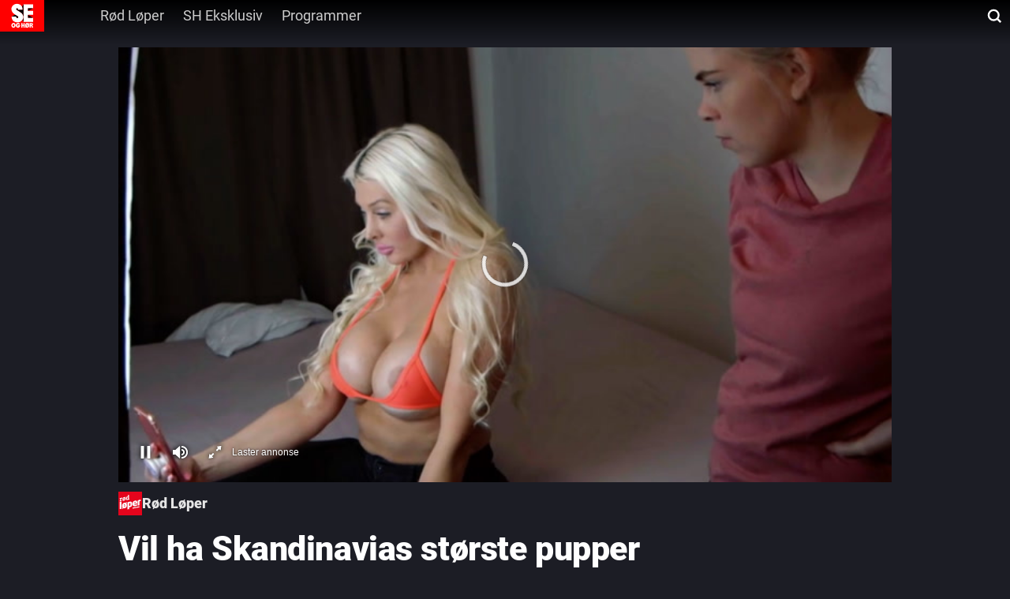

--- FILE ---
content_type: image/svg+xml
request_url: https://www.seher.no/assets/icon/seher-logo.svg
body_size: 1424
content:
<?xml version="1.0" encoding="UTF-8" standalone="no"?>
<svg 
  width="70" 
  height="50" 
  viewBox="0 0 70 50" 
  version="1.1"
  xmlns:svg="http://www.w3.org/2000/svg"
  xmlns="http://www.w3.org/2000/svg">
  <path fill="#FF0000" d="M0 0h70v50H0z"></path>
  <path
    fill="#FFF"
    fill-rule="nonzero"
    d="M37.202 39.223H35.74v-2.639h-1.942v7.106h1.942v-2.638h1.463v2.638h1.942v-7.106h-1.942zM51.963 42.445c-.14-.784-.122-1.524-1.184-1.925a2.014 2.014 0 001.437-1.924 2.012 2.012 0 00-2.012-2.012h-3.3v7.106h1.941v-2.464s.218-.044.392-.009a.817.817 0 01.549.41l.035.06c.043.087.078.183.104.279l.166.801a4.9 4.9 0 00.278.923h2.047s-.322-.461-.453-1.245zm-2.404-2.813h-.714v-1.445h.715c.4 0 .722.322.722.722 0 .4-.322.723-.722.723zM23.077 36.863a3.01 3.01 0 00-1.68-.514c-1.846 0-3.353 1.698-3.353 3.806 0 .888.261 1.698.714 2.35.192.27.41.515.653.724a3.077 3.077 0 001.977.731c1.846 0 3.344-1.698 3.344-3.805 0-1.037-.357-1.96-.94-2.648a3.326 3.326 0 00-.715-.644zm-1.689 5.225c-.296 0-.566-.148-.784-.41-.217-.252-.374-.6-.444-1a2.531 2.531 0 01-.052-.523c0-1.063.575-1.934 1.28-1.934.183 0 .366.061.523.175.252.165.452.452.583.81.113.278.165.609.165.949 0 1.062-.566 1.933-1.271 1.933zM46.163 36.584h-1.201l-.218.279a3.01 3.01 0 00-1.68-.514c-1.847 0-3.354 1.698-3.354 3.806 0 .888.262 1.698.714 2.35l-.496.654-.392.514.026.017h1.159l.357-.47a3.077 3.077 0 001.976.731c1.847 0 3.344-1.698 3.344-3.805 0-1.036-.357-1.96-.94-2.647l.705-.915zm-4.371 3.57c0-1.062.574-1.933 1.28-1.933a.85.85 0 01.514.175l-1.742 2.281a2.13 2.13 0 01-.052-.522zm2.542 0c0 1.063-.574 1.934-1.27 1.934-.297 0-.567-.148-.785-.41l1.89-2.473c.105.279.166.601.166.95zM28.38 39.702v1.437h1.203c-.131.566-.627.931-1.098.931-.714 0-1.288-.862-1.288-1.924 0-.13.008-.27.034-.4.105-.915.627-1.612 1.254-1.612h.035c.166.009.331.061.48.166.138.096.27.226.382.392.026.034.044.07.061.104h2.22a2.273 2.273 0 00-.478-1.21A3.147 3.147 0 0030 36.67a3.54 3.54 0 00-1.359-.33c-.052 0-.104-.01-.157-.01-1.045 0-1.985.532-2.612 1.36l-.07.095a4.032 4.032 0 00-.731 2.351c0 .888.27 1.698.731 2.351.192.27.41.514.67.723a3.145 3.145 0 002.012.723c2.247 0 3.388-1.864 3.414-3.745 0-.165-.009-.34-.026-.505H28.38v.018zM52.407 13.246V6.749H37.16V34.6h15.248v-6.505H44.5V23.59h7.907v-6.505H44.5v-3.84z"
  ></path>
  <path
    fill="#000"
    fill-rule="nonzero"
    d="M52.407 28.094L44.5 23.59v4.503zM52.407 13.246l-7.907 3.84v-3.84zM37.15 6.75v27.849l-1.69-3.013c1.516-2.177 1.934-5.025.689-7.908-.967-2.22-2.935-3.605-4.938-4.885-1.019-.653-2.081-1.237-3.126-1.837-.862-.505-2.456-1.29-2.439-2.57 0-.818.662-1.48 1.472-1.48.81 0 1.472.662 1.472 1.48v.985h6.906v-2.082a6.531 6.531 0 00-.575-2.569l2.23-3.97zM27.318 28.694c-.888 0-1.715-.888-1.715-1.785v-.548h-7.08l5.565-3.17c.296.191.583.366.853.522 0 0 .819.47 1.176.662.409.253 2.037 1.054 2.638 1.855.732 1.01-.174 2.5-1.437 2.464z"
  ></path>
  <path
    d="M35.46 31.586c-1.61 2.316-4.475 3.875-7.889 3.875-4.38 0-7.777-2.412-8.752-5.817-.183-.645-.252-1.298-.27-1.96-.009-.461-.017-1.036-.026-1.323h7.071v.548c0 .897.836 1.785 1.716 1.785 1.262.035 2.177-1.454 1.437-2.464-.601-.81-2.23-1.611-2.639-1.855-.348-.192-1.176-.662-1.176-.662-.27-.157-.557-.33-.853-.522-2.508-1.568-5.826-4.215-6.018-8.369-.182-3.518 1.777-6.444 4.964-7.907 4.084-2.073 10.04-.348 11.887 3.788.348.775.557 1.637.575 2.569v2.081H28.58v-.975c0-.819-.662-1.48-1.472-1.48-.81 0-1.471.661-1.471 1.48-.009 1.28 1.576 2.064 2.438 2.569 1.045.6 2.107 1.184 3.126 1.837 2.003 1.272 3.971 2.656 4.938 4.886 1.254 2.89.836 5.747-.68 7.916z"
    fill="#FFF"
    fill-rule="nonzero"
  ></path>
</svg>


--- FILE ---
content_type: application/javascript; charset=UTF-8
request_url: https://www.seher.no/video/_next/static/chunks/61ac27a787d371f7f688d4e45622d344cb7110fb.902da6aeea17a68c3e4d.js
body_size: 2405
content:
(window.webpackJsonp_N_E=window.webpackJsonp_N_E||[]).push([[8],{g4pe:function(e,t,i){e.exports=i("8Kt/")},tmnZ:function(e,t,i){"use strict";var o=i("cpVT"),n=i("nKUr"),r=i("q1tI"),c=i("g4pe"),l=i.n(c),a=i("vOnD"),d=i("9duH");function s(e){return e<10?"0".concat(e):"".concat(e)}function v(e,t){var i=Object.keys(e);if(Object.getOwnPropertySymbols){var o=Object.getOwnPropertySymbols(e);t&&(o=o.filter((function(t){return Object.getOwnPropertyDescriptor(e,t).enumerable}))),i.push.apply(i,o)}return i}function u(e){for(var t=1;t<arguments.length;t++){var i=null!=arguments[t]?arguments[t]:{};t%2?v(Object(i),!0).forEach((function(t){Object(o.a)(e,t,i[t])})):Object.getOwnPropertyDescriptors?Object.defineProperties(e,Object.getOwnPropertyDescriptors(i)):v(Object(i)).forEach((function(t){Object.defineProperty(e,t,Object.getOwnPropertyDescriptor(i,t))}))}return e}function p(e){var t;return e?{"@type":"BroadcastEvent",name:"".concat(null===e||void 0===e||null===(t=e.video)||void 0===t?void 0:t.title),isLiveBroadcast:"active"===e.status,startDate:"".concat(e.liveStart),endDate:"".concat(e.liveEnd)}:{}}function m(e){var t,i;return null!==(t=null===e||void 0===e||null===(i=e.filter((function(e){return void 0!==e&&null!==e})))||void 0===i?void 0:i.map((function(e){return null===e||void 0===e?void 0:e.url})))&&void 0!==t?t:[]}function j(e){var t=e.videoData,i=t.remoteID,o=t.title,n=t.slug,r=t.description,c=t.thumbnails,l=t.created,a=t.duration,d=e.site,v=e.liveChannelData;if(!i||!n||void 0===a||!l)return null;var j=function(e){var t=Math.floor(e/3600),i=Math.floor(e%3600/60),o=Math.floor(e-3600*t-60*i),n=e.toString().split(".")[1],r="PT";return t>0&&(r+="".concat(s(t),"H")),i>0&&(r+="".concat(s(i),"M")),o>0&&(r+="".concat(s(o)+(n?".".concat(n):""),"S")),r}(a);return u(u(u(u(u({"@context":"https://schema.org","@type":"VideoObject",name:null!==o&&void 0!==o?o:"Aller TV",description:null!==r&&void 0!==r?r:"Aller Media Norge TV"},n&&i&&{embedUrl:"https://".concat(d,"/video/").concat(n,"/").concat(i)}),c&&{thumbnailUrl:m(c)}),l&&{uploadDate:l}),a&&{duration:j}),v&&{publication:p(v)})}var f=function(e){var t=e.title,i=void 0===t?void 0:t,o=e.url,r=void 0===o?void 0:o,c=e.imageWidth,l=void 0===c?void 0:c,a=e.imageHeight,d=void 0===a?void 0:a,s=e.image,v=void 0===s?void 0:s,u=e.favicon,p=void 0===u?void 0:u,m=e.description,j=void 0===m?void 0:m,f=e.siteName,g=void 0===f?void 0:f,b=e.fbAppId,h=void 0===b?void 0:b,O=e.fbAdmins,y=void 0===O?void 0:O,x=e.twitterSite,w=void 0===x?void 0:x,k=e.viewport,D=void 0===k?void 0:k,P=e.copyright,S=void 0===P?void 0:P,T=e.keywords,z=void 0===T?void 0:T,_=e.seoTitle,A=void 0===_?void 0:_,I=e.videoUrl,M=void 0===I?void 0:I,E=e.videoType,H=void 0===E?void 0:E,N=e.videoHeight,C=void 0===N?void 0:N,U=e.videoWidth,V=void 0===U?void 0:U,J=e.created,W=void 0===J?void 0:J,F=e.duration,L=void 0===F?void 0:F,B=j&&j.length>155?"".concat(j.substring(0,154),"\u2026"):j;return Object(n.jsxs)(n.Fragment,{children:[z&&Object(n.jsx)("meta",{name:"keywords",content:z}),A&&Object(n.jsx)("meta",{name:"title",content:A}),i&&Object(n.jsx)("meta",{name:"twitter:title",content:i}),i&&Object(n.jsx)("meta",{property:"og:title",content:i}),i&&Object(n.jsx)("meta",{name:"cXenseParse:title",content:i}),r&&Object(n.jsx)("meta",{property:"og:url",content:r}),l&&Object(n.jsx)("meta",{property:"og:image:width",content:l}),d&&Object(n.jsx)("meta",{property:"og:image:height",content:d}),v&&Object(n.jsx)("meta",{property:"og:image",content:v}),Object(n.jsx)("meta",{name:"twitter:card",content:"summary"}),p&&Object(n.jsx)("meta",{name:"twitter:image",content:p}),Object(n.jsx)("meta",{property:"og:type",content:"article"}),M&&Object(n.jsx)("meta",{property:"og:video",content:M}),M&&Object(n.jsx)("meta",{property:"og:video:type",content:H}),M&&Object(n.jsx)("meta",{property:"og:video:height",content:C}),M&&Object(n.jsx)("meta",{property:"og:video:width",content:V}),W&&Object(n.jsx)("meta",{property:"og:video:release_date",content:W}),L&&Object(n.jsx)("meta",{property:"og:video:duration",content:L}),j&&Object(n.jsx)("meta",{name:"description",content:B}),j&&Object(n.jsx)("meta",{name:"twitter:description",content:B}),j&&Object(n.jsx)("meta",{property:"og:description",content:B}),g&&Object(n.jsx)("meta",{property:"og:site_name",content:g}),h&&Object(n.jsx)("meta",{property:"fb:app_id",content:h}),y&&Object(n.jsx)("meta",{property:"fb:admins",content:y}),w&&Object(n.jsx)("meta",{name:"twitter:site",content:w}),D&&Object(n.jsx)("meta",{name:"viewport",content:D}),S&&Object(n.jsx)("meta",{name:"copyright",content:S})]})};function g(e,t){var i=Object.keys(e);if(Object.getOwnPropertySymbols){var o=Object.getOwnPropertySymbols(e);t&&(o=o.filter((function(t){return Object.getOwnPropertyDescriptor(e,t).enumerable}))),i.push.apply(i,o)}return i}function b(e){for(var t=1;t<arguments.length;t++){var i=null!=arguments[t]?arguments[t]:{};t%2?g(Object(i),!0).forEach((function(t){Object(o.a)(e,t,i[t])})):Object.getOwnPropertyDescriptors?Object.defineProperties(e,Object.getOwnPropertyDescriptors(i)):g(Object(i)).forEach((function(t){Object.defineProperty(e,t,Object.getOwnPropertyDescriptor(i,t))}))}return e}var h=function(e,t,i){var o=t,r=e;if(i&&(i.remoteID||i.slug)){var c,l=i.slug,a=i.remoteID;o=null===i||void 0===i||null===(c=i.site)||void 0===c?void 0:c.domain,r="/video".concat(l&&"/".concat(l)).concat(a&&"/".concat(a))}return Object(n.jsx)("link",{rel:"canonical",href:"https://".concat(o).concat(r)})},O=function(e){var t=null===e||void 0===e?void 0:e.filter((function(e){return null===e||void 0===e?void 0:e.nameDisplay})).map((function(e){return null===e||void 0===e?void 0:e.nameDisplay}));return t&&t.push("Video"),t?t.join(", "):""},y=function(e){var t,i,o=null===e||void 0===e||null===(t=e.filter((function(e){return e})))||void 0===t||null===(i=t[0])||void 0===i?void 0:i.url,n=null===e||void 0===e?void 0:e.find((function(e){return"720"===(null===e||void 0===e?void 0:e.name)}));return null!==n&&void 0!==n&&n.url?n.url:o},x=function(e){return e?"/app/bildr/api/v1/process?image-url=".concat(e,"&processors=to-nextgen"):""};t.a=function(e){var t,i,o=e.path,c=e.site,s=e.pageType,v=e.data,u=e.device,p=void 0===u?"mobile":u,m=e.liveData,g=e.metaTags,w=void 0===g?null:g,k=Object(d.b)(c).metaConfig,D=k.title,P=k.description,S=k.twitterSite,T=k.fbAppId,z=k.fbAdmins,_=(null===w||void 0===w?void 0:w.seoTitle)||(null!==v&&void 0!==v&&v.seoTitle?null===v||void 0===v?void 0:v.seoTitle:null===v||void 0===v?void 0:v.title),A={title:D,description:P,twitterSite:S,fbAppId:T,fbAdmins:z,url:"https://".concat(c).concat(o),viewport:"tablet"===p?"width=1024,user-scalable=yes, shrink-to-fit=yes":"width=device-width, initial-scale=1",copyright:'"Copyright (c) '.concat((new Date).getFullYear(),' Aller Media AS, all rights reserved."'),image:"/assets/favicon/favicon-228.png",favicon:"/assets/favicon/favicon-228.png",seoTitle:_},I=function(e,t){var i="/video/".concat(null===e||void 0===e?void 0:e.slug,"/").concat(null===e||void 0===e?void 0:e.remoteID),o=function(e){var t,i,o,n,r,c,l,a,d,s,v,u,p=null===e||void 0===e?void 0:e.thumbnails,m=null!==(t=null===p||void 0===p||null===(i=p[0])||void 0===i?void 0:i.url)&&void 0!==t?t:"",j=null!==(o=null===p||void 0===p||null===(n=p.find((function(e){return"480"===(null===e||void 0===e?void 0:e.name)})))||void 0===n?void 0:n.url)&&void 0!==o?o:m,f=null!==(r=null===p||void 0===p||null===(c=p.find((function(e){return"640"===(null===e||void 0===e?void 0:e.name)})))||void 0===c?void 0:c.url)&&void 0!==r?r:j,g=null!==(l=null===p||void 0===p||null===(a=p.find((function(e){return"720"===(null===e||void 0===e?void 0:e.name)})))||void 0===a?void 0:a.url)&&void 0!==l?l:f,b=null!==(d=null===p||void 0===p||null===(s=p.find((function(e){return"320_motion"===(null===e||void 0===e?void 0:e.name)})))||void 0===s?void 0:s.url)&&void 0!==d?d:m;return{low:m,lowMedium:j,medium:f,high:g,motionLow:b,motionMedium:null!==(v=null===p||void 0===p||null===(u=p.find((function(e){return"640_motion"===(null===e||void 0===e?void 0:e.name)})))||void 0===u?void 0:u.url)&&void 0!==v?v:b,placeholder:m}}(e),n={url:i,placeholder:x(null===o||void 0===o?void 0:o.placeholder),aspectRatio:.5,sources:[{url:x(null===o||void 0===o?void 0:o.lowMedium),media:""}]},r={low:null===o||void 0===o?void 0:o.low,medium:null===o||void 0===o?void 0:o.medium,high:null===o||void 0===o?void 0:o.high,placeholder:null===o||void 0===o?void 0:o.placeholder},c=null===t||void 0===t?void 0:t.find((function(t){var i;return t.name===(null===e||void 0===e||null===(i=e.show)||void 0===i?void 0:i.name)}));return b(b({},e),{},{thumbnail:n,url:i,show:c,videoImage:r})}(v),M=w?"https://".concat(c,"/video/").concat(w.slug,"/").concat(w.url):"https://".concat(c).concat(I.url),E={title:(null===w||void 0===w?void 0:w.title)||(null===v||void 0===v?void 0:v.title),description:(null===w||void 0===w?void 0:w.description)||(null===v||void 0===v?void 0:v.description)},H=null===v||void 0===v||null===(t=v.tags)||void 0===t?void 0:t.some((function(e){var t;return null===e||void 0===e||null===(t=e.name)||void 0===t?void 0:t.includes("vertical")})),N=H?"1280":"720",C=H?"720":"1280";switch(s){case"single":E=b({image:y((null===w||void 0===w?void 0:w.thumbnails)||(null===v||void 0===v?void 0:v.thumbnails)),imageHeight:N,imageWidth:C,keywords:O((null===w||void 0===w?void 0:w.keywords)||(null===v||void 0===v?void 0:v.tags)),videoUrl:M,videoType:"video/mp4",videoHeight:N,videoWidth:C,created:(null===w||void 0===w?void 0:w.created)||(null===v||void 0===v?void 0:v.created),duration:"".concat((null===w||void 0===w?void 0:w.duration)||(null===v||void 0===v?void 0:v.duration))},E)}var U=b(b({},A),E),V=j({videoData:w?b(b({},I),w):I,liveChannelData:m,site:c}),J=Object(r.useContext)(a.a);return Object(n.jsxs)(l.a,{children:[Object(n.jsx)("title",{children:_}),Object(n.jsx)("link",{type:"image/png",rel:"icon",href:"/assets/favicon/favicon-16.png",sizes:"16x16"}),Object(n.jsx)("link",{type:"image/png",rel:"icon",href:"/assets/favicon/favicon-32.png",sizes:"32x32"}),Object(n.jsx)("link",{type:"image/png",rel:"icon",href:"/assets/favicon/favicon-48.png",sizes:"48x48"}),Object(n.jsx)("link",{type:"image/png",rel:"icon",href:"/assets/favicon/favicon-96.png",sizes:"96x96"}),Object(n.jsx)("link",{type:"image/png",rel:"apple-touch-icon",href:"/assets/favicon/favicon-57.png",sizes:"57x57"}),Object(n.jsx)("link",{type:"image/png",rel:"apple-touch-icon",href:"/assets/favicon/favicon-64.png",sizes:"64x64"}),Object(n.jsx)("link",{type:"image/png",rel:"apple-touch-icon",href:"/assets/favicon/favicon-72.png",sizes:"72x72"}),Object(n.jsx)("link",{type:"image/png",rel:"apple-touch-icon",href:"/assets/favicon/favicon-120.png",sizes:"120x120"}),Object(n.jsx)("link",{type:"image/png",rel:"apple-touch-icon",href:"/assets/favicon/favicon-128.png",sizes:"128x128"}),Object(n.jsx)("link",{type:"image/png",rel:"apple-touch-icon",href:"/assets/favicon/favicon-144.png",sizes:"144x144"}),Object(n.jsx)("link",{type:"image/png",rel:"apple-touch-icon",href:"/assets/favicon/favicon-152.png",sizes:"152x152"}),Object(n.jsx)("link",{type:"image/png",rel:"apple-touch-icon",href:"/assets/favicon/favicon-195.png",sizes:"195x195"}),Object(n.jsx)("link",{type:"image/png",rel:"apple-touch-icon",href:"/assets/favicon/favicon-228.png",sizes:"228x228"}),h(o,c,v),f(U),Object(n.jsxs)(n.Fragment,{children:[Object(n.jsx)("link",{rel:"manifest",href:"/manifest.json"}),Object(n.jsx)("link",{rel:"preconnect",href:"https://personvern.aller.no",crossOrigin:"anonymous"}),Object(n.jsx)("link",{rel:"preconnect",href:"https://currency.prebid.org",crossOrigin:"anonymous"}),Object(n.jsx)("link",{rel:"preconnect",href:"https://ads.rubiconproject.com",crossOrigin:"anonymous"}),Object(n.jsx)("link",{rel:"preconnect",href:"https://fastlane.rubiconproject.com",crossOrigin:"anonymous"}),Object(n.jsx)("link",{rel:"preconnect",href:"https://code3.adtlgc.com",crossOrigin:"anonymous"})]}),V&&Object(n.jsx)("script",{type:"application/ld+json",dangerouslySetInnerHTML:{__html:JSON.stringify(V)}},"videoJSON-".concat(I.id)),Object(n.jsx)("meta",{name:"theme-color",content:(null===J||void 0===J||null===(i=J.colors)||void 0===i?void 0:i.primary)||""})]})}}}]);